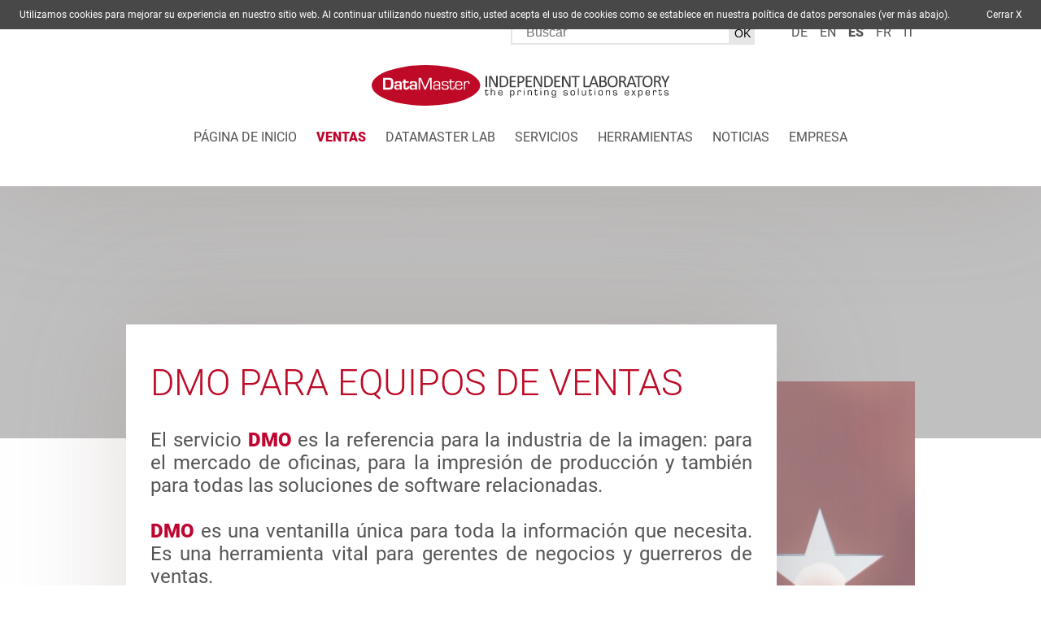

--- FILE ---
content_type: text/html; charset=UTF-8
request_url: https://printer-benchmark.com/Ventas/dmo-BLIq__alternativa_a_BLI__inteligencia_de_punto_clave__caracteristicas_de_la_copiadora__fortalezas_y_debilidades__pros_y_contras__oferta__oferta__laboratorio_de_prueba_de_impresoras__comparacion_de_i-es.html
body_size: 22428
content:
<!doctype html>
<html lang="es">
	<head>
		<title> : DMO para ventas</title>
		<meta http-equiv="Content-Type" content="text/html; charset=UTF-8">
		<meta name="viewport" content="width=device-width, initial-scale=1.0, minimum-scale=1.0" />
		<meta name="google-site-verification" content="mD5C-vCf_17UhjmysCyUcvjN4LnWf4JcGRo1A2IT79g" />
		<meta name="keywords" content="Imagen, comparación, impresora, copiadora, impresión de producción, impresora multifunción, laboratorio de pruebas de impresora, técnico, ventajas, beneficios, ciclo de ventas, mejor fotocopiadora comercial, gestión de fotocopiadoras, máquinas de múltiples funciones, dispositivos multifunción, impresión, evaluación comparativa, comparaciones, monitorización, competencia, automatización office, digitalización, escaneo, fax, formación, BLIq, alternativa a BLI, inteligencia de puntos clave, mejorar el margen, hacer más ventas, acortar el ciclo de ventas, acelerar el ciclo de ventas, laboratorio de prueba de impresoras, impresión de producción, reprografía, DataMaster, dmo, Canon, Konica Minolta, Xerox, Sharp, Ricoh, HP, Kyocera Mita, Toshiba">
		
		<script src="../commun/js/jquery-3.4.1.min.js" type="text/javascript"></script>		    
		<link href="../commun/css/main.css" rel="stylesheet" type="text/css">
		<link href="../commun/css/responsive.css" rel="stylesheet" type="text/css">
		<link href="../commun/css/navigation.css" rel="stylesheet" type="text/css">

		<meta name="description" content="DataMaster es especialista en soluciones de impresión del mercado. Todos los modelos de copiadora, impresora o MFP, todo los rangos de color en blanco y negro de los fabricantes, todas las marcas (Canon, Ricoh, Xerox ...) se encuentran en nuestra base de datos, y también lo son todas las soluciones de software relacionadas. Benchmarking, vigilancia competitiva, comparaciones, presentaciones de marketing, cursos de formación: DataMaster le ofrece una mina de información sobre el mercado de equipos de oficina."> 		
		<meta name="apple-mobile-web-app-title" content="Printer Benchmark">
		<meta name="apple-mobile-web-app-capable" content="yes">
		<meta name="apple-mobile-web-app-status-bar-style" content="black">
		<meta http-equiv="content-language" content="es">
		<meta name="robots" content="all">
		<meta http-equiv="robots" content="index, follow, all">
		<meta name="subject" content="DataMaster, gama de productos y control del entrenamiento, evaluación comparativa y competitiva en el mercado de soluciones de impresión">
		<meta name="revisit-after" content="10 days">
		<meta name="Rating" content="general">
		<meta name="author" content="datamaster.fr - printer-benchmark.com - autografdesign.fr - adyezh.fr">
		<meta name="twitter:title" content="DataMaster, gama de productos y control del entrenamiento, evaluación comparativa y competitiva en el mercado de soluciones de impresión">	
		<meta name="twitter:url" content="https://twitter.com/datamaster_EN" />
		<meta name="twitter:description" content="Expertos en impresión digital e imagen de documentos. Laboratorio de pruebas independiente desde 2007. Centro de formación." />		
		<meta name="classification" content="print">
				
		<link rel="shortcut icon" type="image/x-icon" href="../commun/image/favicon.ico">
		<link rel="apple-touch-icon" sizes="32x32" href="../commun/image/favicon.jpg">
		<link rel="alternate" type="application/rss+xml" title="Les actualit&eacute;s de DataMaster" href="http://printer-benchmark.com/rss-es.xml">
				</head>

<body  >
    <script>
  (function(i,s,o,g,r,a,m){i['GoogleAnalyticsObject']=r;i[r]=i[r]||function(){
  (i[r].q=i[r].q||[]).push(arguments)},i[r].l=1*new Date();a=s.createElement(o),
  m=s.getElementsByTagName(o)[0];a.async=1;a.src=g;m.parentNode.insertBefore(a,m)
  })(window,document,'script','//www.google-analytics.com/analytics.js','ga');

  ga('create', 'UA-11075643-12', 'printer-benchmark.com');
  ga('send', 'pageview');

</script>
	<header class="container-fl">
	    <div class="container-fx padding15">
	    		        <div id="lang" class="f-right">
	            <ul>	            
	            	<li class="lang-item"><a href="/Ventas/[base64].html#3" target="_self">de</a></li><li class="lang-item"><a href="/Ventas/[base64].html#3" target="_self">en</a></li><li class="lang-item active "><a href="/Ventas/[base64].html#3" target="_self">es</a></li><li class="lang-item"><a href="https://www.datamaster.fr/Ventas/[base64].html#3" target="_self">fr</a></li><li class="lang-item"><a href="/Ventas/[base64].html#3" target="_self">it</a></li>	            </ul>
	        </div>
	        <div id="search" class="f-right">
	            <form action="../recherche.php" method="post">
	                <input type="text" name="MotClef" value="" placeholder="Buscar">
	                <input type="submit" value="OK">
	            </form>
	            <div class="clearfix"></div>
	        </div>
	        <div class="clearfix"></div>
	        <div id="logo" class="f-left">
	            <a href="https://www.printer-benchmark.com"><img src="../commun/image/logo_dataMaster-FR.svg"></a>
	        </div>
	        <a href="#" class="btn-burger"><img src="../commun/image/picto_burger.svg"></a>
	        <div class="clearfix d-xl-none"></div>
	        <div id="search2" class="f-right">
	            <form action="../recherche.php" method="post">
	                <input type="text" name="MotClef" value="" placeholder="Buscar">
	                <input type="submit" value="OK">
	            </form>
	            <div class="clearfix"></div>
	        </div>
	        <div class="clearfix d-xl-none"></div>
	        <nav id="mainNav" class="f-right">
	            
		<!-- MENU -->
		<ul class="menu">
			<li class="menu-item  ">
				<a href="../">Página de inicio</a>
			</li>
			<li class="menu-item active ">
				<a href="../Ventas/">Ventas</a>
				<button class="submenu-open-link"><img src="../commun/image/right-arrow.svg"></button>
				<ul class="submenu">
					<li class="submenu-item subTitle"><a href="../Vendeur/">Espacio de ventas</a></li>
					<li class="submenu-item"><a href="../Ventas/">Espacio de ventas</a></li>
					<li class="submenu-item"><a href="../Ventas/dmo-BLIq__alternativa_a_BLI__inteligencia_de_punto_clave__características_de_la_copiadora__fortalezas_y_debilidades__pros_y_contras__oferta__oferta__laboratorio_de_prueba_de_impresoras__comparación_de_i-es.html">DMO para ventas</a></li>
					<li class="submenu-item"><a href="../Ventas/bigowl-CRM__fuerza_de_ventas__relaciones_con_los_clientes__base_de_datos_de_ventas__mercado_de_oficinas__flota_de_impresión__gestión_de_clientes__seguimiento__prospección-es.html">CRM para ventas</a></li>
					<li class="submenu-item"><a href="../Ventas/formation-aumentar_las_habilidades_de_ventas__técnicas_de_ventas__presupuesto_de_capacitación__capacitación_en_ventas__capacitación_en_productos-es.html">Formación</a></li>
					<li class="submenu-item"><a href="../Ventas/consulting-Invitación_a_licitación__ofertas__gestión_de_ofertas__oferta_más_rápida__oferta_más_rápida__informe__análisis_de_mercado__análisis_técnico__lanzamiento_de_productos__consultoría_de_gestión-es.html">Consultoría</a></li>
					<li class="submenu-item"><a href="../Ventas/audit-auditoría_de_flota_de_impresión__auditoría_de_impresión__análisis_de_impresión__medición_de_volumen_de_impresión__gasto_de_impresión__inventario_de_impresión__impresora_multifunción__dispos-es.html">Auditorias</a></li>
				</ul>
			</li>
			<li class="menu-item  ">
				<a href="../DATAMASTER_Lab/[base64].html">DATAMASTER Lab</a>
				<button class="submenu-open-link"><img src="../commun/image/right-arrow.svg"></button>
				<ul class="submenu">
					<li class="submenu-item subTitle"><a href="../DATAMASTER_Lab/">Sobre nosotros</a></li>
					<li class="submenu-item"><a href="../DATAMASTER_Lab/[base64].html">Sobre nosotros</a></li>
					<li class="submenu-item"><a href="../DATAMASTER_Lab/labo-punto_de_referencia__punto_de_referencia_de_la_impresora__mercado_de_oficina__productividad__calidad_de_impresión__impresión_de_producción__velocidad_de_escaneo__tamaño_de_archivo_escaneado__veloc-es.html">El laboratorio</a></li>
				</ul>
			</li>
			<li class="menu-item  ">
				<a href="../Servicios/recherche-comprar_impresora__comprar_MFP__comprar_copiadora__mejor_marca__criterios_de_búsqueda__velocidad_de_impresión__impresión_de_producción__formato__acabado__mejor_fotocopiadora__mejor_multifunción__-es.html">Servicios</a>
				<button class="submenu-open-link"><img src="../commun/image/right-arrow.svg"></button>
				<ul class="submenu">
					<li class="submenu-item subTitle"><a href="../Services/">Buscar</a></li>
					<li class="submenu-item"><a href="../Servicios/recherche-comprar_impresora__comprar_MFP__comprar_copiadora__mejor_marca__criterios_de_búsqueda__velocidad_de_impresión__impresión_de_producción__formato__acabado__mejor_fotocopiadora__mejor_multifunción__-es.html">Buscar</a></li>
					<li class="submenu-item"><a href="../Servicios/machine-BLIq__alternativa_a_BLI__inteligencia_de_punto_clave__nueva_fotocopiadora__copiadora_restaurada__especificaciones_técnicas__comparación_lado_a_lado__laboratorio_de_pruebas_de_impresión-es.html">Máquinas DMO</a></li>
					<li class="submenu-item"><a href="../Servicios/solution-solución_de_software__gestión_de_documentos__contabilidad_de_impresión__sígueme__gestión_de_contenido__gestión_de_contenido_empresarial__gestión_de_flota__web_para_imprimir__imprimir_ERP__datos-es.html">Soluciones DMO</a></li>
				</ul>
			</li>
			<li class="menu-item  ">
				<a href="../Herramientas/grammage-conversión_del_peso_del_papel__cubierta__enlace__índice__texto__grosor_del_papel__gsm__g___m²__pesos_del_papel__explicado-es.html">Herramientas</a>
				<button class="submenu-open-link"><img src="../commun/image/right-arrow.svg"></button>
				<ul class="submenu">
					<li class="submenu-item subTitle"><a href="../Outils/">Conversión de pesos de papel</a></li>
					<li class="submenu-item"><a href="../Herramientas/grammage-conversión_del_peso_del_papel__cubierta__enlace__índice__texto__grosor_del_papel__gsm__g___m²__pesos_del_papel__explicado-es.html">Conversión de pesos de papel</a></li>
					<li class="submenu-item"><a href="../Herramientas/format-formato_de_papel__tamaño_de_papel__libro_mayor__carta__legal__tabloide__A3__A4__A5__A6__SRA3__B2__pulgadas__centímetros-es.html">Conversión de formatos de papel</a></li>
				</ul>
			</li>
			<li class="menu-item  ">
				<a href="../Noticias/">Noticias</a>
			</li>
			<li class="menu-item  ">
				<a href="../Empresa/">Empresa</a>
			</li>
		</ul>
		<!-- #MENU -->	        </nav>
	        <div class="clearfix"></div>
	    </div>
	    
	</header>
    
<div class="clearfix"></div> 


<main id="infos" class="container-fl">
	
	<aside id="pub_infos" class="pub container-fl">
			</aside>
	
	<div class="clearfix"></div> 
    
    <div class="content container-fx">
        <div class="contentTxt f-left zindex10 shadow140">
            <h1>DMO para equipos de ventas</h1>
            <p class="aligntexte">El servicio&nbsp;<b style="color: rgb(192, 5, 49);">DMO</b>&nbsp;es la referencia para la industria de la imagen: para el mercado de oficinas, para la impresi&oacute;n de producci&oacute;n y tambi&eacute;n para todas las soluciones de software relacionadas.&nbsp;<br />
<br />
<b style="color: rgb(192, 5, 49);">DMO</b>&nbsp;es una ventanilla &uacute;nica para toda la informaci&oacute;n que necesita. Es una herramienta vital para gerentes de negocios y guerreros de ventas.&nbsp;<br />
<br />
<b style="color: rgb(192, 5, 49);">DMO</b>&nbsp;es f&aacute;cil de usar y la informaci&oacute;n se presenta de la misma manera en todo momento: no m&aacute;s buscar en los documentos de marketing de la competencia.&nbsp;<br />
<br />
<b style="color: rgb(192, 5, 49);">DMO</b>&nbsp;agrega valor a los enfoques de ventas con an&aacute;lisis de expertos, argumentos completos de ventas y resultados de pruebas de nuestro propio laboratorio independiente.&nbsp;<br />
<br />
<b style="color: rgb(192, 5, 49);">DMO</b>&nbsp;lo ayuda a mantener la conversaci&oacute;n sobre sus puntos fuertes, no solo sobre el precio.&nbsp;<br />
<br />
El uso de&nbsp;<b style="color: rgb(192, 5, 49);">DMO</b>&nbsp;convierte a los cambiadores de caja en verdaderos consultores comerciales.<br />
<br />
<br type="_moz" /></p>
        </div>
        <div class="contentIllus contentIllus_page_vendeur_dmo f-left">&nbsp;</div>
        
        <div class="clearfix"></div> 
    </div>

    <div class="clearfix paddingt120"></div> 
    
    <div class="secondary container-fx shadow140">
        <div class="column col1 f-left">
            <h2>EQUIPOS DE VENTAS</h2>
            <p class="aligntexte">Un vendedor o gerente de negocios debe ser un verdadero consultor, un experto en su campo. Para ser cre&iacute;bles, tienen que dominar su entorno. Incluso un consultor comercial experimentado necesita apoyo. El servicio&nbsp;<span style="font-family: Arial, Helvetica, Verdana, sans-serif; color: rgb(192, 5, 49);"><b>DMO</b></span><span style="font-family: Arial, Helvetica, Verdana, sans-serif;">&nbsp;</span>otorga credibilidad a un enfoque de ventas. Los equipos de ventas utilizan&nbsp;<span style="font-family: Arial, Helvetica, Verdana, sans-serif; color: rgb(192, 5, 49);"><b>DMO</b></span><span style="font-family: Arial, Helvetica, Verdana, sans-serif;">&nbsp;</span>para demostrar un argumento de ventas, proporcionando informaci&oacute;n confirmatoria confiable.</p>
        </div>
        <div class="column col2 f-left">
            <h2>MEJORES DECISIONES DE COMPRA</h2>
            <p class="aligntexte">Los compradores tienen acceso a la informaci&oacute;n. Tienen cierta informaci&oacute;n objetiva y tambi&eacute;n tienen opiniones. <br />
Esperan un enfoque de ventas para confirmar esto. <br />
Si no es as&iacute;, dudar&aacute;n del enfoque de ventas.</p>
        </div>
        <div class="clearfix"></div>
    </div>
    
    <div class="container-fx paddingt120">
        <div class="listingIllus listingIllus_page_vendeur_dmo f-left">&nbsp;</div>
        <div class="listing f-left shadow140">
            <p>Para ayudarle con sus análisis, <b style="color: rgb(192, 5, 49);">DataMaster Lab</b> atribuye una única <b>Evaluación general</b> (una puntuación simple de diez) basada en las especificaciones tantos de los fabricantes como de nuestras propias pruebas de laboratorio independientes. Esta nota cambia con el tiempo, ya que todos los cálculos se basan en datos del mercado en vivo y pruebas continuas. Revisamos la productividad y la calidad de impresión  y escaneado, pero también lo fácil que es usar la máquina y, por supuesto, la seguridad del dispositivo, los aspectos ambientales, las características y funciones, etc.</p>
            <div>Adem&aacute;s de la <b>Evaluaci&oacute;n general</b>, emitimos otras dos acreditaciones:</div>
<div>&nbsp;</div>
<div>El&nbsp;<b style="color: rgb(192, 5, 49); font-family: Arial, Helvetica, Verdana, sans-serif;">Certificado DataMaster Lab</b>: emitido solo para m&aacute;quinas que se han sometido a la bater&iacute;a completa de pruebas de laboratorio, el n&uacute;mero de estrellas otorgadas (hasta un m&aacute;ximo raro de cinco) depende de la evaluaci&oacute;n general en el momento de la acreditaci&oacute;n.</div>
<div>&nbsp;</div>
Los&nbsp;<b style="font-family: Arial, Helvetica, Verdana, sans-serif;"><span style="color: rgb(192, 5, 49);">DataMaster Lab Print Awards</span></b>: con m&uacute;ltiples categor&iacute;as y divididos por segmento de mercado, nuestros premios anuales recompensan a los fabricantes por productos con fortalezas l&iacute;deres en el mercado directamente aplicables en el mundo real de los negocios.&nbsp;&nbsp;&nbsp;        </div>
        <div class="clearfix"></div>
    </div>
        
    <div class="container-fx paddingt120">
        <div class="presentation f-left shadow140">
            <div class="imgPresentation">
                <iframe width="100%" height="auto" src="https://www.youtube.com/embed/Ob8FQt8xiwI" frameborder="0" allow="accelerometer; autoplay; encrypted-media; gyroscope; picture-in-picture" allowfullscreen></iframe>
            </div>
            <h3>El servicio DMO en menos de 2 minutos.</h3> 
            <p class="aligntexte">Compare sus máquinas con la competencia y luego prepare sus argumentos.</p>            
            <a href="../Societe/index.php?demonstration=1#formulaire" class="f-left btn-rouge marginl50">Test DMO</a>
            <a href="../Societe/" class="f-right btn-rouge marginr50">Contáctenos</a>
        </div>
        <div class="numbers f-left shadow140">
            <div class="number-item f-left">
                <div class="pos f-left">1</div>
                <div class="txt f-left">AHORRAR TIEMPO</div>
            </div>
            <div class="number-item f-left">
                <div class="pos f-left">2</div>
                <div class="txt f-left">INTELIGENCIA COMPETITIVA</div>
            </div>
            <div class="number-item f-left">
                <div class="pos f-left">3</div>
                <div class="txt f-left">AGREGAR CREDIBILIDAD A SUS PROPUESTAS DE VENTAS</div>
            </div>
        </div>
        <div class="clearfix"></div>
    </div>
    
</main>   
    
 
<footer class="container-fl shadow140">
    <div class="container-fx">
        <nav class="footerNav">
              <div class="footerTitle"><strong>Enlaces rápidos</strong></div>
              <ul>
                <li><a href="../Noticias/">Noticias</a></li><li><a href="../DATAMASTER_Lab/a-propos-DataMaster__DataMaster_Lab__impresora_de_referencia__impresión_de_producción__laboratorio_de_pruebas_independiente__referencia__mercado_de_oficinas__copiadora__fotocopiadora__impresora_multifunción-es.html">Sobre nosotros</a></li><li><a href="../Empresa/">Contáctenos</a></li><li><a href="../Empresa/mention-Legal__DataMaster_Lab__benchmark_de_impresora-es.html">Legal</a></li><li><a href="../Empresa/rgpd-Legal__DataMaster_Lab__benchmark_de_impresora__privacidad_de_datos__cookies__GDPR__Reglamento_general_de_protección_de_datos__datos_personales-es.html">Politica de datos personales</a></li>                <li><a href="https://dmo.printer-benchmark.com" target="_blank" style="color:#ffffff;background-color:#000000;border-radius:5px;padding:2px 6px 2px 6px;">Acceso de suscriptor</a></li>
            </ul>
        </nav>
        
        <div class="contactInfos">
            <div class="footerTitle"><strong>Printer Benchmark</strong></div>
            <div class="footerAddress" style="line-height:20px;"><b>Domicilio social</b><br>Espace Performance, centre Alphasis, 35769 ST GREGOIRE cedex, FRANCE</div>
            <div class="footerAddress" style="line-height:20px;"><b></b><br>1 rue du Bois d'Huré, 17140 LAGORD, FRANCE</div>
            <div class="footerTel"><a href="tel:+33.554544552">05 54 54 45 52</a></div>
            <div class="footerMail"><a href="mailto:contact@datamaster.fr">contact@datamaster.fr</a></div>
            
                        
        </div>
        
        <div class="contactFollow">
            <div class="footerTitle"><strong>Síguenos</strong></div>
            <div>
                <a href="https://twitter.com/datamaster_EN" target="_blank"><img src="../commun/image/picto_rs_twitter.png" alt="Twitter"></a>
                <a href="http://www.linkedin.com/company/datamaster_2" target="_blank"><img src="../commun/image/picto_rs_linkedIn.png" alt="LinkedIn"></a>
            </div>
        </div>
    </div>

    <div class="clearfix"></div>
    
    <div class="container-fx copyright">
    © Datamaster 2026 
        - <a href="../Empresa/mention-Legal__DataMaster_Lab__benchmark_de_impresora-es.html">Legal</a> 
    - <a href="../Empresa/rgpd-Legal__DataMaster_Lab__benchmark_de_impresora__privacidad_de_datos__cookies__GDPR__Reglamento_general_de_protección_de_datos__datos_personales-es.html">Política de privacidad de datos</a>
    </div>
</footer>
    
<img src="../commun/image/picto_backtotop.svg" class="btn-backToTop transition">

<script src="../commun/js/functions.js" type="text/javascript"></script>
    

						
									<div id="avertissementCookieDiv">
					<div id="avertissementCookie">
						Utilizamos cookies para mejorar su experiencia en nuestro sitio web. Al continuar utilizando nuestro sitio, usted acepta el uso de cookies como se establece en nuestra política de datos personales (ver más abajo). &nbsp; &nbsp; &nbsp; &nbsp; &nbsp; &nbsp; &nbsp; <a href="/Ventas/[base64].html?acceptationCookie=ok">Cerrar X</a>
					</div>
				</div>
							
</body>
</html>


		

--- FILE ---
content_type: text/css
request_url: https://printer-benchmark.com/commun/css/responsive.css
body_size: 35105
content:
@charset "UTF-8";
/* CSS Document */

/* XS - Smartphone V */
@media screen and (max-width: 575px) {
	.testA	{ display:block; background-color: yellow; width:40px; font-size: 11px; }
	.testB, .testC, .testD, .testE	{ display:none; }
    .container-fx {  width: 100%; }
    .paddingt120 { padding-top: 30px; }
    header { height: auto; padding-bottom: 15px; }
    #search { display: none; }
    #search2 { width: 290px; margin: 40px auto 20px; float: none; }
    #search2 input[type="text"] { width: 260px; }
    #lang ul { margin: 10px 0px; }
    #lang li { margin-left: 8px; }
    #logo { float: left; margin-top: 0px; width: 80%; }
    #logo img { width: 230px; height: auto; }
    nav#mainNav ul { display: none; position: absolute; }
    aside.pub { padding-top: 0px; }
    img.mobilePub { display: none !important; }
    img.desktopPub { display: block !important; }
    main#fm { margin-top: 15px; }
    
    .referencement	{ display: none; }
    
    #home .intro-link { margin-top: 10px; }
    #home .intro { display: none; }
    #home .intro-box { margin-top: 0px; height: auto; padding: 40px; }
    #home .intro-box h1 { font-size: 30px; }
    #home .intro-link { margin-top: 0px; }
    #home .intro-link div { margin: 25px 25px 0px; width: calc(100% - 50px); height: 300px; }
    #home .intro-link a { height: 300px; padding-top: 200px; }
    #home .intro-link a span { font-size: 30px; }
    #home .number-item { width: 100%; margin-top: 30px; }
    #home .number-item { border-right: none; }
    #home .number-item span { font-size: 60px; }
    #home .news { width: 100%; margin-top: 0px; }
    #home .illustration { display: none; }
    
    #infos .content, #contact .content { margin-top: 0px; }
    #infos .contentTxt, #contact .contentTxt { width: 100%; }
    #infos .contentIllus, #contact .contentIllus { margin-left: 0px; width: 100%; margin-top: 15px; height: 300px; }
    #infos .column { width: 100%; }
    #infos .col1 { border-right: none; padding-bottom: 30px; }
    #infos .listingIllus { width: 300px; height: 300px; margin: 0px auto 15px; float: none;}
    #infos .listing { width: 100%; margin-left: 0px; margin-top: 0px; }
    #infos .presentation, #contact .presentation { width: 100%; padding: 30px; margin: 70px 0px 0px; min-height: inherit; }
    #infos .imgPresentation, #infos .imgPresentation iframe, #contact .imgPresentation, #contact .imgPresentation iframe { width: 100%; height: 250px; }
    #infos .numbers, #contact .numbers { width: 100%; padding: 15px 30px; margin: 70px 0px 0px; min-height: inherit; }
    #infos .separateur { background-color: #b797cf; color: #b797cf; height:3px; } /* b797cf */
    #infos .colonne { font-size: 16px; }
    #infos .colonne1 { display: block; width: 30%; }
    #infos .colonne2 { display: block; width: 50%; }
    #infos .colonne3 { display: none; width: 5%; }
    #infos .colonne4 { display: none; width: 5%; }
    #infos .colonne5 { display: none; width: 5%; }
    #infos .colonne6 { display: none; width: 16%; }
    #infos .colonne7 { display: none; width: 8%; }
    #infos .colonne8 { display: block; width: 10%; }
    #infos .solution_colonne1 { display: block; font-size: 16px; width: 100%; min-width: 115px; border: 0px solid red; }
    #infos .solution_colonne2 { display: block; font-size: 16px; width: 100%; border: 0px solid red; }
    #infos .solution_colonne3 { display: block; clear: both; float:right; right: 3px; font-size: 16px; width: 9%; min-width: 60px; border: 0px solid red; align: right; } 
	#infos .recherche_bloc1 { display: block; border: 0px solid red; width:10%; min-width:30px; }
	#infos .recherche_bloc2 { display: block; border: 0px solid green; width:76%; clear:both; }
	#infos .recherche_bloc3 { display: block; border: 0px solid blue; width:10%; }
	#infos .recherche_bloc4 { display: none; border: 0px solid orange; width:80%; margin-left:0px; }

    #contact .contact-form { width: 100%; }
    #contact .form20, #contact .form30, #contact .form50, #contact .form70 { width: 100%; }
    
    #vendeur .profils { margin-top: 30px; }
    #vendeur .profil-item { width: calc(100% - 30px); font-size: 14px; min-height: inherit; margin-bottom: 30px; }
    #vendeur .profil-item:first-child { margin-left: 15px; }
    #vendeur .profil-item:last-child { margin-right: 15px; }
    #vendeur .profil-item h2 { font-size: 24px; }
    #vendeur .profil-item a { width: calc(100% - 30px); font-size: 14px; padding: 12px 10px; }

    #acheteur .search { margin-top: 67px; }
    #acheteur .search-box, #acheteur .search-item { width: 100%; }
    #acheteur .search .button-box { width: 100%; position: absolute; top: -60px; left: 0px; margin-top: 0px; height: auto; padding: 10px; }
    #acheteur .search .button { width: 100%; height: auto; padding-top: 0px; padding: 10px; }    
    #acheteur .dmoPresentation { margin: 0px 0px 15px; width: 100%; padding: 0px 0px 30px; }
    #acheteur .dmoVideo { width: 100%; height: 250px; margin: 0px 0px 30px; }
    #acheteur .dmoPresentation h3, #fm .dmoPresentation p { padding: 15px; }
    #acheteur .dmoPresentation a.btn-rouge { float: none; margin-left: auto; margin-right: auto; }
    #acheteur .dmo, #acheteur .audit { width: 100%; margin: 15px 0px; }
    #acheteur .access { margin: 0px 0px 15px; width: 100%; padding: 30px 15px; }
    #acheteur .accessItem { margin: 0px 0px 25px; }
    #acheteur .accessTxt { width: 100%; }
    #acheteur .accessItem .accessLink { position: relative; width: 100%; margin: 15px 0px 0px; }
    #acheteur .accessItem:last-child { padding-bottom: 0px; }
    #acheteur .div20 { width: 100%; }
    #acheteur .div25 { width: 100%; }
    #acheteur .div33 { width: 100%; }
    #acheteur .div50 { width: 100%; }
   
    #fm .intro, #fm .details, #fm .access, #fm .news { margin: 0px 0px 15px; width: 100%; padding: 30px 15px; }
    #fm .intro h1 { font-size: 30px; }
    #fm .intro .productLogo img { max-width: 100px; }
    #fm .intro .productImg img { max-width: 80%; }
    #fm .intro .productFunctions li { height: 70px; }
    #fm .intro .productFunctions li.vitesseImp { font-size: 14px; }
    #fm .intro .productFunctions li.vitesseImp span { font-size: 21px; }
    #fm .intro .productCertificats { width: 100%; margin: 20px 0px; }
    #fm .intro .productCertificats .productCertificats_btn { padding: 10px; }
    #fm .intro .productCertificats img { width: 80px; }
    #fm .intro .productSegment { padding: 0px;}
    #fm .details h2, #fm .news h3 { font-size: 30px; text-align: center; }
    #fm .details h3, #fm .news h4 { font-size: 25px; text-align: center; }
    #fm .details .detailsList { column-count: 1; }
    #fm .dmoPresentation { margin: 0px 0px 15px; width: 100%; padding: 0px 0px 30px; }
    #fm .dmoVideo { width: 100%; height: 250px; margin: 0px 0px 30px; }
    #fm .dmoPresentation h3, #fm .dmoPresentation p { padding: 15px; }
    #fm .dmoPresentation a.btn-rouge { float: none; margin-left: auto; margin-right: auto; }
    #fm .accessItem { margin: 0px 0px 25px; }
    #fm .accessTxt { width: 100%; }
    #fm .accessItem .accessLink { position: relative; width: 100%; margin: 15px 0px 0px; }
    #fm .accessItem:last-child { padding-bottom: 0px; }
    #fm .slider { display: none; width: 100%; height: 300px; margin: 0px 0px 15px 0px; }
    #fm .infos { padding: 30px 15px 0px; }
    
    #news .firstNews { margin-top: 0px; }
    #news .firstNews-content { width: 100%; }
    #news .firstNews-img { width: 100%; margin-left: 0px; margin-top: 0px; }
    #news .otherInfos { margin-top: 30px; }
    #news .col1, #news .col2 { width: 100%; margin: 15px 0px 0px 0px; }
    #news .dmoPresentation { margin: 0px 0px 15px; width: 100%; padding: 0px 0px 30px; }
    #news .dmoVideo { width: 100%; height: 250px; margin: 0px 0px 30px; }
    #news .dmoPresentation h3, #fm .dmoPresentation p { padding: 15px; }
    #news .dmoPresentation a.btn-rouge { float: none; margin-left: auto; margin-right: auto; }
    #news .infos { padding: 30px 15px 0px; }
    
    footer { margin-top: 30px; padding: 45px 15px; }
    footer .contactForm { width: 100%; }
    footer .contactInfos { margin: 0px; width: 100%; }
    footer nav.footerNav { margin: 0px; width: 100%; text-align: center; }
    footer nav.footerNav li { padding: 3px 0px; }
    footer .contactInfos .footerTitle { padding-left: 0px; text-align: center;}
    footer .contactFollow { width: 100%; }
    footer .copyright, footer .copyright a { font-size: 14px; }
    
    .btnResponsive 			{ display: inline-block; font-size: 10px; color: #3c3c3c; border: 2px solid #bdbdbd; padding: 6px 15px; width: auto; text-transform: uppercase; }
	.btnResponsive:hover 	{ border-color: #bd0a26; color: #bd0a26; }
	
	.award1 { font-size:18px; }	
	.award2 { font-size:15px; }
	.award3 { font-size:14px; }
	.colonne { column-count:1; }
}

/* SM - Smartphone H */
@media screen and (min-width: 576px) {
	.testB	{ display:block; background-color: green; color: white; width:40px; font-size: 11px; }
	.testA, .testC, .testD, .testE	{ display:none; }
    .container-fx { width: 100%; }
    .paddingt120 { padding-top: 30px; }
    header { height: 130px; }
    #MachineRecherche, #search { width: 220px; margin: 10px 0px; }
    #MachineRecherche, #search input[type="text"] { width: 190px; }
    #search2 { display: none; }
    #lang ul { margin: 10px 0px;}
    #logo { float: left; text-align: center; margin-top: 0px; }
    nav#mainNav ul { display: none; position: absolute; }
    aside#pub_machine.pub, aside#pub_infos.pub, aside#pub_vendeur.pub, aside#pub_acheteur.pub { padding-bottom: 100px; }
    img.mobilePub { display: none !important; }
    img.desktopPub { display: block !important; }
    main#fm { margin-top: -85px; }
    aside.pub { padding-top: 15px; }
    
    .referencement	{ display: none; }
    
    #home .intro { display: none; }
    #home .intro-box { margin-top: 0px; height: auto; padding: 40px; }
    #home .intro-link { margin-top: 30px; }
    #home .intro-link div { margin: 0px 25px; width: 230px; height: 300px; }
    #home .intro-link a { height: 300px; padding-top: 200px; }
    #home .intro-link a span { font-size: 30px; }
    #home .number-item { width: 50%; margin-top: 30px; }
    #home .number-item:nth-child(even) { border-right: none; }
    #home .number-item span { font-size: 60px; }
    #home .news { width: 100%; margin-top: 0px; }
    #home .illustration { width: 100%; margin-left: 0px; margin-top: 30px; height: 450px; }
    #home .slideshow-container, #home .slideshow-container .mySlides, #home .slideshow-container .text { height: 450px; }
    
    #infos .content, #contact .content { margin-top: -80px; }
    #infos .contentTxt, #contact .contentTxt { width: 100%; }
    #infos .contentIllus, #contact .contentIllus { margin-left: 0px; width: 100%; margin-top: 15px; height: 300px; }
    #infos .column { width: 100%; }
    #infos .col1 { border-right: none; padding-bottom: 30px; }
    #infos .listingIllus { width: 300px; height: 300px; margin: 0px auto 15px; float: none;}
    #infos .listing { width: 100%; margin-left: 0px; margin-top: 0px; }
    #infos .presentation, #contact .presentation { width: 100%; padding: 30px; margin: 70px 0px 0px; min-height: inherit; }
    #infos .imgPresentation, #infos .imgPresentation iframe, #contact .imgPresentation, #contact .imgPresentation iframe { width: 410px; height: 250px; }
    #infos .numbers, #contact .numbers { width: 100%; padding: 15px 30px; margin: 70px 0px 0px; min-height: inherit; }    
    #infos .separateur { background-color: #74dacd; color: #74dacd; height:3px; } /* 74dacd */
    #infos .colonne { font-size: 18px; vertical-align: baseline; }
    #infos .colonne1 { display: block; width: 28%; }
    #infos .colonne2 { display: block; width: 45%; }
    #infos .colonne3 { display: block; width: 7%; }
    #infos .colonne4 { display: none; width: 5%; }
    #infos .colonne5 { display: none; width: 5%; }
    #infos .colonne6 { display: none; width: 10%; }
    #infos .colonne7 { display: none; width: 8%; }
    #infos .colonne8 { display: block; width: 10%; }
    #infos .solution_colonne1 { display: block; font-size: 16px; width: 15%; min-width: 115px; border: 0px solid red; }
    #infos .solution_colonne2 { display: block; font-size: 16px; width: 64%; border: 0px solid red; }
    #infos .solution_colonne3 { display: block; float:right; font-size: 16px; width: 9%; min-width: 60px; border: 0px solid red; align: right; } 
	#infos .recherche_bloc1 { display: block; border: 0px solid red; width:10%; min-width:30px; height:60px; }
	#infos .recherche_bloc2 { display: block; border: 0px solid green; width:76%; }
	#infos .recherche_bloc3 { display: block; border: 0px solid blue; width:10%; }
	#infos .recherche_bloc4 { display: block; border: 0px solid orange; width:80%;margin-left:0px; }


    #contact .contact-form { width: 100%; }
    #contact .form20, #contact .form30, #contact .form50, #contact .form70 { width: 100%; }
    
    #vendeur .profils { margin-top: -60px; }
    #vendeur .profil-item { width: calc(50% - 30px); font-size: 14px; min-height: 360px; margin-bottom: 30px; }
    #vendeur .profil-item:first-child { margin-left: 15px; }
    #vendeur .profil-item:last-child { margin-right: 15px; }
    #vendeur .profil-item h2 { font-size: 24px; }
    #vendeur .profil-item a { width: calc(100% - 30px); font-size: 14px; padding: 12px 10px; }

    #acheteur .search { margin-top: 5px; }
    #acheteur .search-box, #acheteur .search-item { width: 100%; }
    #acheteur .search .button-box { width: 100%; position: absolute; top: -60px; left: 0px; margin-top: 0px; height: auto; padding: 10px; }
    #acheteur .search .button { width: 100%; height: auto; padding-top: 0px; padding: 10px; }
    #acheteur .dmoPresentation, #fm .access, #fm .news { margin: 0px 15px 15px; width:  calc(100% - 30px); }
    #acheteur .dmoPresentation { margin-top: 80px; }
    #acheteur .dmo, #acheteur .audit { width: 100%; margin: 15px 0px; }
    #acheteur .accessTxt { width: 300px; }
    #acheteur .div20 { width: 50%; }
    #acheteur .div25 { width: 50%; }
    #acheteur .div33 { width: 50%; }
    
    #fm .intro, #fm .details { margin: 0px 15px 15px; width: calc(100% - 30px); }
    #fm .intro .productCertificats { width: 100%; margin: 20px 0px; }
    #fm .intro .productCertificats .productCertificats_btn { padding: 12px 30px; }
    #fm .intro .productCertificats img { width: 80px; }
    #fm .details .detailsList { column-count: 2; }
    #fm .dmoPresentation, #fm .access, #fm .news { margin: 0px 15px 15px; width:  calc(100% - 30px); }
    #fm .dmoPresentation { margin-top: 80px; }
    #fm .accessTxt { width: 300px; }
    #fm .news { float: none; padding-right: 30px; }
    #fm .slider { display: none; float: none; margin: 15px auto; }
    #fm .infos { padding: 30px 15px 0px; }
    
    #news .firstNews { margin-top: -80px; }
    #news .firstNews-content { margin: 0px 15px 15px; width:  calc(100% - 30px); }
    #news .firstNews-img { width: 100%; margin-left: 0px; margin-top: 0px; }
    #news .otherInfos { margin-top: 30px; }
    #news .dmoPresentation, #fm .access, #fm .news { width: 100%; }
    #news .dmoPresentation { margin-top: 80px; }
    #news .col1, #news .col2 { margin: 0px 15px 15px; width:  calc(100% - 30px); }
    #news .infos { padding: 30px 15px 0px; }
    
    footer { margin: 30px 0px 0px; padding: 30px 15px; }
    footer .contactForm { margin: 0px 0px 30px 0px; width: 100%; }
    footer .contactInfos, footer nav.footerNav { margin: 0px; width: 50%; }
    footer .contactFollow { width: 100%; }
    footer .copyright, footer .copyright a { font-size: 14px; }
    
    .btnResponsive 			{ display: inline-block; font-size: 12px; color: #3c3c3c; border: 2px solid #bdbdbd; padding: 8px 18px; width: auto; text-transform: uppercase; }
	.btnResponsive:hover 	{ border-color: #bd0a26; color: #bd0a26; }
	
	.award1 { font-size:20px; }	
	.award2 { font-size:17px; }
	.award3 { font-size:15px; }
	.colonne { column-count:2; }
}

/* MD - Tablettes */
@media screen and (min-width: 768px) {
	.testC	{ display:block; background-color: purple; color: white; width:40px; font-size: 11px; }
	.testA, .testB, .testD, .testE	{ display:none; }
    .container-fx { width: 750px; }
    .paddingt120 { padding-top: 60px; }
    .padding15 { padding-left: 0px; padding-right: 0px; }
    header { height: auto; }
    #MachineRecherche, #search { width: 330px; margin: 25px 0px; }
    #MachineRecherche, #search input[type="text"] { width: 270px; }
    #lang ul { margin: 25px 0px;}
    #logo { float: none; text-align: center; }
    nav#mainNav { width: 100%; }
    nav#mainNav .btn-burger { display: none; }
    nav#mainNav ul { visibility: visible; }
    nav#mainNav ul.menu { text-align: center; display: block; float: none; }
    nav#mainNav li { margin: 0px; font-size: 14px; float: none; display: inline-block; }
    nav#mainNav li > a { padding: 0px 5px;}
    img.mobilePub { display: none !important; }
    img.desktopPub { display: block !important; }
    
    .referencement	{ display: none; }   
    
    #home .intro { display: block; }
    #home .intro-box { margin-top: -240px; height: 470px; padding: 70px; }
    #home .intro-link { margin-top: -100px; }
    #home .intro-link div { margin: 0px 25px; width: 320px; height: 360px; }
    #home .intro-link a { height: 360px; padding-top: 260px; }
    #home .intro-link a span { font-size: 40px; }
    #home .number-item { width: 25%; margin-top: 0px; }
    #home .number-item:nth-child(even) { border-right: 2px solid #C0c0c0; }
    #home .number-item:last-child { border-right: none; }
    
    #infos .content, #contact .content { margin-top: -80px; }
    #infos .contentTxt, #contact .contentTxt { width: 100%; }
    #infos .contentIllus, #contact .contentIllus { height: 480px; }
    #infos .column { width: 50%; }
    #infos .col1 { border-right: 1px solid #666; padding-bottom: 0px; }
    #infos .listingIllus { width: 300px; height: 300px; margin-top: 60px; float: left;}
    #infos .listing { width: 500px; margin-left: -50px; margin-top: 0px; }
    #infos .presentation, #contact .presentation { width: 100%; padding: 30px; margin: 70px 0px 0px; min-height: inherit; }
    #infos .imgPresentation, #infos .imgPresentation iframe, #contact .imgPresentation, #contact .imgPresentation iframe { width: 410px; height: 250px; }
    #infos .numbers, #contact .numbers { width: 100%; padding: 15px 30px; margin: 70px 0px 0px; min-height: inherit; }
    #infos .separateur { background-color: #a9da74; color: #a9da74; height:3px; } /* a9da74 */
    #infos .colonne { font-size: 18px; vertical-align: baseline; }
    #infos .colonne1 { display: block; width: 28%; }
    #infos .colonne2 { display: block; width: 43%; }
    #infos .colonne3 { display: block; width: 5%; }
    #infos .colonne4 { display: block; width: 5%; }
    #infos .colonne5 { display: block; width: 5%; }
    #infos .colonne6 { display: none; width: 10%; }
    #infos .colonne7 { display: none; width: 8%; }
    #infos .colonne8 { display: block; width: 10%; }
    #infos .solution_colonne1 { display: block; font-size: 16px; width: 15%; min-width: 115px; border: 0px solid red; }
    #infos .solution_colonne2 { display: block; font-size: 16px; width: 70%; border: 0px solid red; }
    #infos .solution_colonne3 { display: block; float:right; font-size: 16px; width: 9%; min-width: 60px; border: 0px solid red; align: right; } 
	#infos .recherche_bloc1 { display: block; border: 0px solid red; width:10%; min-width:30px; height:60px; }
	#infos .recherche_bloc2 { display: block; border: 0px solid green; width:76%; }
	#infos .recherche_bloc3 { display: block; border: 0px solid blue; width:10%; }
	#infos .recherche_bloc4 { display: block; border: 0px solid orange; width:80%;margin-left:0px; }


    #contact .form20 { width: 50%; }    
    #contact .form30 { width: 50%; }    
    #contact .form50 { width: 50%; }    
    #contact .form70 { width: 50%; }    
    
    #vendeur .profils { margin-top: -60px; }
    #vendeur .profil-item { width: calc(33% - 30px); }
    
    #acheteur .dmoPresentation { width: 100%; margin: 100px 0px 0px; }
    #acheteur .dmoVideo { width: 650px; height: 430px; }
    #acheteur .dmo, #acheteur .audit { width: calc(50% - 30px); margin: 15px; }
    #acheteur .access { width: 100%; margin: 30px 0px 0px; }
    #acheteur .accessTxt { width: 500px; }
    #acheteur .search-box { height: 900px; }
    #acheteur .div20 { width: 33%; }
    #acheteur .div25 { width: 33%; }
    #acheteur .div33 { width: 33%; }
    
    #fm .intro { margin: 0px 0px 0px 0px; float: left; width: 750px; padding: 30px 15px; }
    #fm .intro h1 { font-size: 30px; }
    #fm .productImg { width: 50%; float: left; }
    #fm .intro .productImg img { max-width: 75% }
    #fm .intro .productFunctions { width: 50%; float: left; }
    #fm .intro .productFunctions li { height: 80px; }
    #fm .intro .productFunctions li.vitesseImp { font-size: 18px; }
    #fm .intro .productFunctions li.vitesseImp span { font-size: 30px; }
    #fm .intro .productCertificats { width: 50%; margin: 20px 0px; }
    #fm .intro .productCertificats .productCertificats_btn { padding: 12px; }
    #fm .intro .productCertificats img { width: 80px; }
    #fm .intro .productSegment { width: 50%; float: left; }
    #fm .details { width: 750px; margin: 30px 0px 0px; }
    #fm .details .detailsList { column-count: 2; }
    #fm .dmoPresentation { width: 100%; margin: 100px 0px 0px; }
    #fm .dmoVideo { width: 650px; height: 430px; }
    #fm .access { width: 100%; margin: 30px 0px 0px; }
    #fm .accessTxt { width: 500px; }
    #fm .news { float: left; width: 100%; padding: 30px; margin: 30px 0px 0px; }
    #fm .slider { display: block; float: left; margin: 30px 115px; width: 520px; height: 480px; }
    #fm .infos { padding: 50px 90px 0px; }
    
    #news .firstNews { margin-top: -80px; }
    #news .firstNews-content { width: 100%; margin: 0px; }
    #news .firstNews-img { width: 100%; margin-left: 0px; margin-top: 0px; }
    #news .dmoPresentation { width: 100%; margin: 100px 0px 0px; }
    #news .dmoVideo { width: 650px; height: 430px; }
    #news .otherInfos { margin-top: 60px; }
    #news .col1, #news .col2 { width: 100%; margin: 30px 0px 0px 0px; }
    
    footer {  padding: 45px 0px 0px; }
    footer .contactForm { margin: 0px 0px 30px 60px; width: 620px; }
    footer nav.footerNav { margin: 0px; width: 20%; }
    footer .contactInfos { margin: 0px 0px 0px 20px; width: 430px; }
    footer .contactFollow { width: 130px; }
    footer .copyright { font-size: 14px; }
    
    .btnResponsive 			{ display: inline-block; font-size: 13px; color: #3c3c3c; border: 2px solid #bdbdbd; padding: 9px 20px; width: auto; text-transform: uppercase; }
	.btnResponsive:hover 	{ border-color: #bd0a26; color: #bd0a26; }
	
	.award1 { font-size:21px; }	
	.award2 { font-size:18px; }
	.award3 { font-size:16px; }
	.colonne { column-count:2; }
}

/* LG - Desktop */
@media screen and (min-width: 1024px) {
	.testD	{ display:block; background-color: orange; width:40px; font-size: 11px; }
	.testA, .testB, .testC, .testE	{ display:none; }
    .container-fx { width: 970px; }
    .paddingt120 { padding-top: 120px; }
    nav#mainNav ul.menu { margin-top: 10px; }
    nav#mainNav li { margin: 0px; font-size: 16px; }
    nav#mainNav li > a { padding: 0px 10px;}
    aside.pub { padding-top: 80px; }
    aside#pub_machine.pub { padding-bottom: 420px; }
    aside#pub_infos.pub, aside#pub_vendeur.pub, aside#pub_acheteur.pub { padding-bottom: 230px; }
    main#fm { margin-top: -330px; }
    #infos .content { margin-top: -140px; }
    
    .referencement	{ display: block; font-size: 12px; }       
    
    #home .intro-link { margin-top: -150px; }
    #home .intro-link div { margin: 0px 55px; }
    #home .number-item span { font-size: 80px; }
    #home .news { width: 500px; }
    #home .illustration { width: 470px; height: 400px; margin-top: 50px; }
    #home .slideshow-container, #home .slideshow-container .mySlides, #home .slideshow-container .text { height: 400px; }
    
    #infos .contentTxt, #contact .contentTxt { width: 800px; }
    #infos .contentIllus, #contact .contentIllus { margin-left: -630px; width: 800px; margin-top: 70px; }
    #infos .listingIllus { width: 570px; height: 540px; margin-top: 0px; }
    #infos .listing { width: 600px; margin-left: -200px; margin-top: 50px; }
    #infos .presentation, #contact .presentation { width: 470px; padding: 30px; margin: 70px 15px 0px 0px; min-height: 565px; }
    #infos .imgPresentation, #infos .imgPresentation iframe, #contact .imgPresentation, #contact .imgPresentation iframe { width: 410px; height: 250px; }
    #infos .numbers, #contact .numbers { width: 470px; padding: 15px 30px; margin: 70px 0px 0px 15px; min-height: 565px; }
    #infos .separateur { background-color: #dad674; color: #dad674; height:3px; } /* dad674 */
    #infos .colonne { font-size: 18px; vertical-align: baseline; }
    #infos .colonne1 { display: block; width: 22%; }
    #infos .colonne2 { display: block; width: 39%; }
    #infos .colonne3 { display: block; width: 5%; }
    #infos .colonne4 { display: block; width: 5%; }
    #infos .colonne5 { display: block; width: 5%; }
    #infos .colonne6 { display: block; width: 10%; }
    #infos .colonne7 { display: none; width: 8%; }
    #infos .colonne8 { display: block; width: 10%; }
    #infos .solution_colonne1 { display: block; font-size: 16px; width: 15%; min-width: 115px; border: 0px solid red; }
    #infos .solution_colonne2 { display: block; font-size: 16px; width: 70%; border: 0px solid red; }
    #infos .solution_colonne3 { display: block; float:right; font-size: 16px; width: 9%; min-width: 60px; border: 0px solid red; align: right; }
	#infos .recherche_bloc1 { display: block; border: 0px solid red; width:10%; min-width:30px; height:60px; }
	#infos .recherche_bloc2 { display: block; border: 0px solid green; width:76%; }
	#infos .recherche_bloc3 { display: block; border: 0px solid blue; width:10%; }
	#infos .recherche_bloc4 { display: block; border: 0px solid orange; width:80%;margin-left:0px; }

    #contact .contact-form { width: 900px; }
    #contact .form20 { width: 20%; }    
    #contact .form30 { width: 30%; }    
    #contact .form50 { width: 50%; }    
    #contact .form70 { width: 70%; }    
    
    #vendeur .profils { margin-top: -150px; }
    #vendeur .profil-item { width: 170px; font-size: 14px; min-height: 400px; }
    #vendeur .profil-item:first-child { margin-left: 0px; }
    #vendeur .profil-item:last-child { margin-right: 0px; }
    #vendeur .profil-item a { width: 140px; }

    #acheteur .search { margin-top: -140px; }
    #acheteur .search-box, #acheteur .search-item { width: 650px; }
    #acheteur .search .button-box { width: 320px; height: 430px; position: relative; top: auto; left: auto; margin-top: 60px; }
    #acheteur .search .button { width: 320px; height: 430px; padding-top: 190px; }
    #acheteur .dmoPresentation { width: 470px; margin: 120px 30px 0px 0px; min-height: 670px; }
    #acheteur .dmoVideo { width: 400px; height: 270px; }
    #acheteur .dmo, #acheteur .audit { width: calc(50% - 60px); margin: 30px; }
    #acheteur .access { width: 470px; margin: 120px 0px 0px; min-height: 670px; }
    #acheteur .accessItem { margin: 0px 30px 30px; }
    #acheteur .accessTxt { width: 300px; }
    #acheteur .div33 { width: 50%; }
    
    #fm .intro { margin: 0px; width: 400px; }
    #fm .productImg { width: 100%; float: none; }
    #fm .intro .productImg img { max-width: 50% }
    #fm .intro .productFunctions { width: 100%; float: none; }
    #fm .intro .productCertificats { width: 100%; margin: 20px 0px; }
    #fm .intro .productCertificats img { width: 100px; }
    #fm .intro .productSegment { width: 100%; float: none; }
    #fm .details { width: 580px; margin-top: -40px; margin-left: -15px; }
    #fm .details h2 { font-size: 30px; }
    #fm .details h3 { font-size: 20px; }
    #fm .details .detailsList { column-count: 2; }
    #fm .dmoPresentation { width: 470px; margin: 120px 30px 0px 0px; min-height: 670px; }
    #fm .dmoVideo { width: 400px; height: 270px; }
    #fm .access { width: 470px; margin: 120px 0px 0px; min-height: 670px; }
    #fm .accessItem { margin: 0px 30px 30px; }
    #fm .accessTxt { width: 300px; }
    #fm .news { float: left; width: 540px; padding-right: 115px; margin: 30px 0px 0px 0px; }
    #fm .slider { float: left; margin: 100px 0px 0px -90px; }
    
    #news .firstNews { margin-top: -240px; }
    #news .firstNews-content { width: 600px; }
    #news .firstNews-img { width: 380px; margin-left: -10px; margin-top: 70px; }
    #news .otherInfos { margin-top: 60px; }
    #news .col1 { width: 455px; margin: 0px 30px 0px 0px; }
    #news .col2 { width: 455px; margin: 0px 0px 0px 30px; }
    #news .dmoPresentation { width: 470px; margin: 120px 30px 0px 0px; min-height: 670px; }
    #news .dmoVideo { width: 400px; height: 270px; }
    
    footer { margin-top: 110px; }
    footer .contactForm { margin: 0px; width: 485px; }
    footer .contactFollow { margin-left: 25px; width: 200px; }
    footer .contactInfos { width: 500px; margin: 0px; }
    
    .btnResponsive 			{ display: inline-block; font-size: 14px; color: #3c3c3c; border: 2px solid #bdbdbd; padding: 10px 22px; width: auto; text-transform: uppercase; }
	.btnResponsive:hover 	{ border-color: #bd0a26; color: #bd0a26; }
	
	.award1 { font-size:22px; }	
	.award2 { font-size:19px; }
	.award3 { font-size:17px; }
	.colonne { column-count:2; }
}

/* XL - Desktop Large */
@media screen and (min-width: 1366px) {
	.testE	{ display:block; background-color: red; width:40px; font-size: 11px; }
	.testA, .testB, .testC, .testD	{ display:none; }
    .d-xl-none { display: none; }
    .container-fx {  width: 1320px; }
    nav#mainNav { width: auto; }
    nav#mainNav ul.menu { margin-top: 0px; }
    nav#mainNav li { margin: 0px; }
    nav#mainNav li > a { padding: 0px 10px;}
    #logo { float: left; margin-top: 0px; }
    
    .referencement	{ display: block; font-size: 13px; }  
    
    #home .intro-link { margin-top: -240px; }
    #home .news { width: 600px; margin-top: 50px; }
    #home .illustration { width: 720px; height: 620px; margin-top: 0px; }
    #home .slideshow-container, #home .slideshow-container .mySlides, #home .slideshow-container .text { height: 620px; }
    
    #infos .contentTxt, #contact .contentTxt { width: 890px; }
    #infos .contentIllus, #contact .contentIllus { margin-left: -570px; width: 1000px; }
    #infos .listingIllus { width: 780px; }
    #infos .listing { width: 600px; margin-left: -60px; }
    #infos .presentation, #contact .presentation { width: 610px; padding: 30px 55px; margin: 70px 25px 0px; min-height: 520px; }
    #infos .imgPresentation, #infos .imgPresentation iframe, #contact .imgPresentation, #contact .imgPresentation iframe { width: 500px; height: 330px; }
    #infos .numbers, #contact .numbers { width: 610px; padding: 15px 30px; margin: 70px 25px 0px; min-height: 520px; }    
    #infos .separateur { background-color: #da8a74; color: #da8a74; height:3px; } /* 74dacd */
    #infos .colonne { font-size: 19px; vertical-align: baseline; }
    #infos .colonne1 { display: block; width: 20%; }
    #infos .colonne2 { display: block; width: 35%; }
    #infos .colonne3 { display: block; width: 5%; }
    #infos .colonne4 { display: block; width: 5%; }
    #infos .colonne5 { display: block; width: 5%; }
    #infos .colonne6 { display: block; width: 10%; }
    #infos .colonne7 { display: block; width: 8%; }
    #infos .colonne8 { display: block; width: 10%; }
    #infos .solution_colonne1 { display: block; font-size: 16px; width: 15%; min-width: 115px; border: 0px solid red; }
    #infos .solution_colonne2 { display: block; font-size: 16px; width: 75%; border: 0px solid red; }
    #infos .solution_colonne3 { display: block; float:right; font-size: 16px; width: 9%; min-width: 60px; border: 0px solid red; align: right; } 
	#infos .recherche_bloc1 { display: block; border: 0px solid red; width:10%; min-width:30px; height:60px; }
	#infos .recherche_bloc2 { display: block; border: 0px solid green; width:76%; }
	#infos .recherche_bloc3 { display: block; border: 0px solid blue; width:10%; }
	#infos .recherche_bloc4 { display: block; border: 0px solid orange; width:80%;margin-left:0px; }
   
    #vendeur .profil-item { width: 240px; font-size: 16px; min-height: 460px; }
    #vendeur .profil-item h2 { font-size: 30px; }
    #vendeur .profil-item a { width: 210px; font-size: 16px; padding: 12px 10px; }
    
    #acheteur .search-box, #acheteur .search-item { width: 890px; }
    #acheteur .button-box, #acheteur .button { width: 430px; height: 480px; }
    #acheteur .dmoPresentation { width: 600px; margin: 0px 30px 30px; min-height: 605px; }
    #acheteur .dmoVideo {  width: 500px; height: 330px; }
    #acheteur .access { width: 600px; margin: 0px 30px 30px; min-height: 605px; }
    #acheteur .accessItem { margin: 0px 50px 25px; }
    #acheteur .accessTxt { width: 385px; }
    #acheteur .div20 { width: 20%; }
    #acheteur .div25 { width: 25%; }
    #acheteur .div33 { width: 33%; }
    
    #fm .intro { margin-left: 30px; margin-top: 65px; width: 680px; padding: 60px; }
    #fm .intro .productFunctions li { height: 100px; }
    #fm .intro .productFunctions li.vitesseImp { font-size: 24px; }
    #fm .intro .productFunctions li.vitesseImp span { font-size: 36px; }
    #fm .intro .productCertificats .productCertificats_btn { padding: 15px 40px; }
    #fm .intro .productCertificats .productCertificats_btn:nth-child(odd) { border-right: 0px solid #c0c0c0; }
    #fm .intro .productCertificats img { width: 130px; }
    #fm .details { width: 600px; margin-top: 0px; }
    #fm .details h2 { font-size: 45px; }
    #fm .details h3 { font-size: 30px; }
    #fm .news { width: 890px; margin: 160px 0px 0px; }
    #fm .dmoPresentation { width: 600px; margin: 200px 30px 30px; min-height: 605px; }
    #fm .dmoVideo {  width: 500px; height: 330px; }
    #fm .access { width: 600px; margin: 200px 30px 30px; min-height: 605px; }
    #fm .accessItem { margin: 0px 50px 25px; }
    #fm .accessTxt { width: 385px; }
    #fm .news { float: left; width: 890px; padding-right: 115px; }
    #fm .slider { float: left; margin: 225px 0px 0px -90px; }
    
    #news .firstNews-content { width: 890px; }
    #news .firstNews-img { width: 500px; margin-left: -70px; }
    #news .otherInfos { margin-top: 120px; }
    #news .col1, #news .col2 { width: 600px; margin: 0px 30px; }
    #news .dmoPresentation { width: 600px; margin: 120px 30px 0px 0px; min-height: 605px; }
    #news .dmoVideo {  width: 500px; height: 330px; }
    
    footer .contactForm { width: 615px; }
    footer .contactInfos { width: 600px; margin: 0px 0px 0px 60px; }
    footer .contactFollow { margin-left: 0px; }
    
    .colonneOff { }
    
    .btnResponsive 			{ display: inline-block; color: #3c3c3c; border: 2px solid #bdbdbd; padding: 12px 30px; width: auto; text-transform: uppercase; }
	.btnResponsive:hover 	{ border-color: #bd0a26; color: #bd0a26; }
	
	.award1 { font-size:23px; }	
	.award2 { font-size:20px; }
	.award3 { font-size:18px; }
	.colonne { column-count:2; }
    
}




--- FILE ---
content_type: text/css
request_url: https://printer-benchmark.com/commun/css/navigation.css
body_size: 3728
content:
@charset "UTF-8";
/* CSS Document */

/* XS - Smartphone V */
@media screen and (max-width: 767px) {
    
    /* Comportement des boutons */
    .btn-close {
        z-index: 9999;
        position: fixed;
        top: 30px;
        right: 30px;
        width: 40px;
        height: 40px;
        opacity: 0;
        visibility: hidden;
        display: none;
    }

    .btn-close.active {
        opacity: 1;
        transition: opacity 500ms ease-in-out 0s;
        visibility: visible;
    }
    
    .btn-burger {
        padding: 0px;
        position: relative;
        float: right;
    }
    
    .btn-burger img {
        width: 40px; height: 40px;
    }

    
    
    #mainNav.mobile {
        position: absolute;
        z-index: 999;
        left: 0px;
        top: 130px;
        margin: 0px;
        overflow: hidden;
    }


    #mainNav.mobile > ul.menu {
        width: 100%;
        height: auto;
        background-color: rgba(255,255,255,0.95);
        z-index: 9999;
        top: 0px;
        left: 0px;
        margin: 0px;
        padding: 0px;
        display: none;
        border-top: 1px solid #999;
    }
    
    nav#mainNav li:hover ul.submenu {
        border-top: 2px solid #999;
    }

    #mainNav.mobile.active > ul {
        display: block;
        opacity: 1;
        border-top: 2px solid #999;
        border-bottom: 2px solid #999;
   }

    #mainNav.mobile li,
    #mainNav.mobile ul.submenu li.submenu-item {
        position: static;
        width: 100%;
        height: auto;
        padding: 0px;
        text-align: left;
        font-size: 18px;
        border-bottom: 1px solid #999;
        display: flex;
    }
    
    #mainNav.mobile ul.submenu li.submenu-item {
        background-color: #EFEFEF;
    }
    
    #mainNav.mobile ul.submenu li.submenu-item.subTitle {
        background-color: #FFF;
        font-weight: 700;
        background-image: url("../image/left-arrow.svg");
        background-repeat: no-repeat;
        background-position: 15px center;
        background-size: 10px 15px;
    }
    
    #mainNav.mobile li a,
    #mainNav.mobile ul.submenu li.submenu-item a {
        width: calc(100% - 50px);
        padding-left: 40px;
        text-transform: uppercase;
        line-height: 50px;
        display: inline-block;
        padding: 0px 10px 0px 40px;
    } 
    
    #mainNav.mobile li:hover > a,
    nav#mainNav.mobile li.active > a {
        color: #c0042c;
        background-color: transparent;
    }
    
    .submenu-open-link {
        float: right;
        padding: 12px 14px;
        cursor: pointer;
        background-color: transparent;
        border: none;
    }
    
    nav#mainNav.mobile li.active > a {
        color: #c0042c; font-weight: 900;
    }
    
    nav#mainNav ul.submenu,
    nav#mainNav li:hover ul.submenu {
        width: 100%;
    }
    
    #mainNav.mobile ul {
        left: 0px;
        border-top: 2px solid #999;
        border-bottom: 2px solid #999;
    }
    
    nav#mainNav ul.submenu,
    nav#mainNav li:hover ul.submenu{
        display: block;
        left: 100%;
        top: -2px;
        position: absolute;
    }
    
    nav#mainNav ul.submenu.subActive {
        display: block;
        width: 100%;
        position: absolute;
        left: 100%;
        top: -2px;
    }
    
    nav#mainNav.mobile ul.menu {
        transform: translateX(0%);
        transition: all 500ms ease-in-out 0s;
    }
    
    nav#mainNav.mobile.subActive ul.menu {
        transform: translateX(-100%);
        transition: all 500ms ease-in-out 0s;
   }
   
}

/* MD - Tablettes */
@media screen and (min-width: 768px) {
    .btn-burger, .btn-close, .submenu-open-link, .subTitle { display: none !important; }
}

